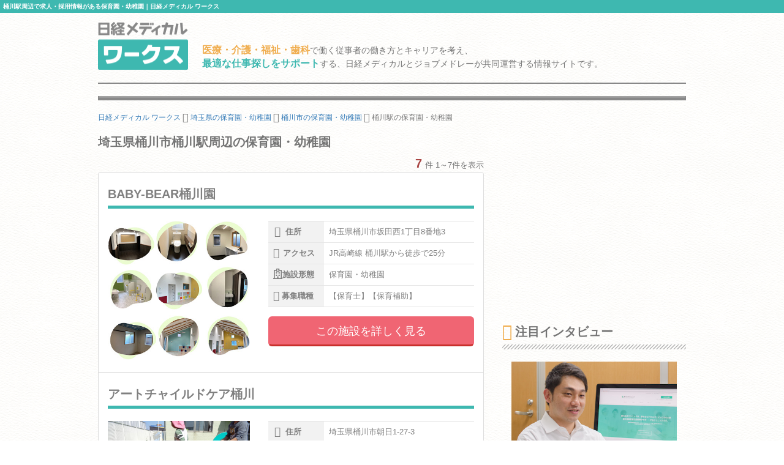

--- FILE ---
content_type: text/html; charset=utf-8
request_url: https://www.google.com/recaptcha/api2/aframe
body_size: 184
content:
<!DOCTYPE HTML><html><head><meta http-equiv="content-type" content="text/html; charset=UTF-8"></head><body><script nonce="7xqpDgkN8iD5bLQkjBFspw">/** Anti-fraud and anti-abuse applications only. See google.com/recaptcha */ try{var clients={'sodar':'https://pagead2.googlesyndication.com/pagead/sodar?'};window.addEventListener("message",function(a){try{if(a.source===window.parent){var b=JSON.parse(a.data);var c=clients[b['id']];if(c){var d=document.createElement('img');d.src=c+b['params']+'&rc='+(localStorage.getItem("rc::a")?sessionStorage.getItem("rc::b"):"");window.document.body.appendChild(d);sessionStorage.setItem("rc::e",parseInt(sessionStorage.getItem("rc::e")||0)+1);localStorage.setItem("rc::h",'1768626306773');}}}catch(b){}});window.parent.postMessage("_grecaptcha_ready", "*");}catch(b){}</script></body></html>